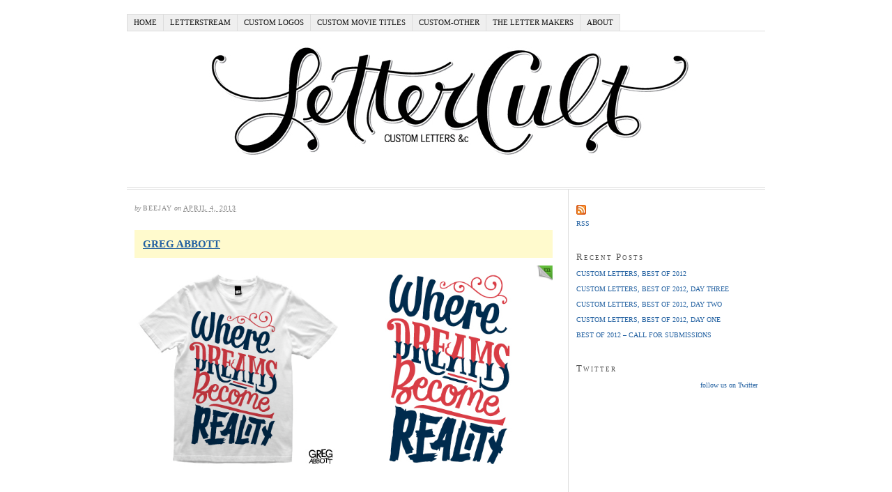

--- FILE ---
content_type: text/html; charset=UTF-8
request_url: http://www.lettercult.com/archives/3924/21
body_size: 4832
content:
<!DOCTYPE html PUBLIC "-//W3C//DTD XHTML 1.0 Strict//EN" "http://www.w3.org/TR/xhtml1/DTD/xhtml1-strict.dtd">
<html xmlns="http://www.w3.org/1999/xhtml">

<head profile="http://gmpg.org/xfn/11">
<meta http-equiv="Content-Type" content="text/html; charset=UTF-8" />

<title>CUSTOM LETTERS, BEST OF 2012, DAY TWO &#8212; LetterCult</title>

<link rel="alternate" type="application/rss+xml" title="LetterCult &raquo; CUSTOM LETTERS, BEST OF 2012, DAY TWO Comments Feed" href="http://www.lettercult.com/archives/3924/feed" />
		<script type="text/javascript">
			window._wpemojiSettings = {"baseUrl":"http:\/\/s.w.org\/images\/core\/emoji\/72x72\/","ext":".png","source":{"wpemoji":"http:\/\/www.lettercult.com\/wp-includes\/js\/wp-emoji.js?ver=4.2.2","twemoji":"http:\/\/www.lettercult.com\/wp-includes\/js\/twemoji.js?ver=4.2.2"}};
			( function( window, document, settings ) {
	var src, ready;

	/**
	 * Detect if the browser supports rendering emoji or flag emoji. Flag emoji are a single glyph
	 * made of two characters, so some browsers (notably, Firefox OS X) don't support them.
	 *
	 * @since 4.2.0
	 *
	 * @param type {String} Whether to test for support of "simple" or "flag" emoji.
	 * @return {Boolean} True if the browser can render emoji, false if it cannot.
	 */
	function browserSupportsEmoji( type ) {
		var canvas = document.createElement( 'canvas' ),
			context = canvas.getContext && canvas.getContext( '2d' );

		if ( ! context || ! context.fillText ) {
			return false;
		}

		/*
		 * Chrome on OS X added native emoji rendering in M41. Unfortunately,
		 * it doesn't work when the font is bolder than 500 weight. So, we
		 * check for bold rendering support to avoid invisible emoji in Chrome.
		 */
		context.textBaseline = 'top';
		context.font = '600 32px Arial';

		if ( type === 'flag' ) {
			/*
			 * This works because the image will be one of three things:
			 * - Two empty squares, if the browser doesn't render emoji
			 * - Two squares with 'G' and 'B' in them, if the browser doesn't render flag emoji
			 * - The British flag
			 *
			 * The first two will encode to small images (1-2KB data URLs), the third will encode
			 * to a larger image (4-5KB data URL).
			 */
			context.fillText( String.fromCharCode( 55356, 56812, 55356, 56807 ), 0, 0 );
			return canvas.toDataURL().length > 3000;
		} else {
			/*
			 * This creates a smiling emoji, and checks to see if there is any image data in the
			 * center pixel. In browsers that don't support emoji, the character will be rendered
			 * as an empty square, so the center pixel will be blank.
			 */
			context.fillText( String.fromCharCode( 55357, 56835 ), 0, 0 );
			return context.getImageData( 16, 16, 1, 1 ).data[0] !== 0;
		}
	}

	function addScript( src ) {
		var script = document.createElement( 'script' );

		script.src = src;
		script.type = 'text/javascript';
		document.getElementsByTagName( 'head' )[0].appendChild( script );
	}

	settings.supports = {
		simple: browserSupportsEmoji( 'simple' ),
		flag:   browserSupportsEmoji( 'flag' )
	};

	settings.DOMReady = false;
	settings.readyCallback = function() {
		settings.DOMReady = true;
	};

	if ( ! settings.supports.simple || ! settings.supports.flag ) {
		ready = function() {
			settings.readyCallback();
		};

		if ( document.addEventListener ) {
			document.addEventListener( 'DOMContentLoaded', ready, false );
			window.addEventListener( 'load', ready, false );
		} else {
			window.attachEvent( 'onload', ready );
			document.attachEvent( 'onreadystatechange', function() {
				if ( 'complete' === document.readyState ) {
					settings.readyCallback();
				}
			} );
		}

		src = settings.source || {};

		if ( src.concatemoji ) {
			addScript( src.concatemoji );
		} else if ( src.wpemoji && src.twemoji ) {
			addScript( src.twemoji );
			addScript( src.wpemoji );
		}
	}

} )( window, document, window._wpemojiSettings );
		</script>
		<style type="text/css">
img.wp-smiley,
img.emoji {
	display: inline !important;
	border: none !important;
	box-shadow: none !important;
	height: 1em !important;
	width: 1em !important;
	margin: 0 .07em !important;
	vertical-align: -0.1em !important;
	background: none !important;
	padding: 0 !important;
}
</style>
<link rel="EditURI" type="application/rsd+xml" title="RSD" href="http://www.lettercult.com/xmlrpc.php?rsd" />
<link rel="wlwmanifest" type="application/wlwmanifest+xml" href="http://www.lettercult.com/wp-includes/wlwmanifest.xml" /> 
<link rel='prev' title='CUSTOM LETTERS, BEST OF 2012, DAY ONE' href='http://www.lettercult.com/archives/3892' />
<link rel='next' title='CUSTOM LETTERS, BEST OF 2012, DAY THREE' href='http://www.lettercult.com/archives/3956' />
<link rel='canonical' href='http://www.lettercult.com/archives/3924' />
<link rel='shortlink' href='http://www.lettercult.com/?p=3924' />
<link rel="stylesheet" href="http://www.lettercult.com/wp-content/themes/thesis/style.css" type="text/css" media="screen, projection" />
<link rel="stylesheet" href="http://www.lettercult.com/wp-content/themes/thesis/custom/custom.css" type="text/css" media="screen, projection" />
<link rel="stylesheet" href="http://www.lettercult.com/wp-content/themes/thesis/lib/stylesheets/fonts/content.php?font=georgia&size=15&font2=georgia" type="text/css" media="screen, projection" />
<link rel="stylesheet" href="http://www.lettercult.com/wp-content/themes/thesis/lib/stylesheets/fonts/nav.php?font=georgia&size=11" type="text/css" media="screen, projection" />
<link rel="stylesheet" href="http://www.lettercult.com/wp-content/themes/thesis/lib/stylesheets/fonts/header.php?font=georgia&size=36&font2=georgia" type="text/css" media="screen, projection" />
<link rel="stylesheet" href="http://www.lettercult.com/wp-content/themes/thesis/lib/stylesheets/fonts/headlines.php?font=georgia&size=22" type="text/css" media="screen, projection" />
<link rel="stylesheet" href="http://www.lettercult.com/wp-content/themes/thesis/lib/stylesheets/fonts/bylines.php?font=georgia&size=10" type="text/css" media="screen, projection" />
<link rel="stylesheet" href="http://www.lettercult.com/wp-content/themes/thesis/lib/stylesheets/fonts/multimedia.php?size=14" type="text/css" media="screen, projection" />
<link rel="stylesheet" href="http://www.lettercult.com/wp-content/themes/thesis/lib/stylesheets/fonts/sidebars.php?font=georgia&size=10&font2=georgia" type="text/css" media="screen, projection" />
<link rel="stylesheet" href="http://www.lettercult.com/wp-content/themes/thesis/lib/stylesheets/fonts/footer.php?font=arial_narrow&size=10" type="text/css" media="screen, projection" />
<link rel="stylesheet" href="http://www.lettercult.com/wp-content/themes/thesis/lib/stylesheets/widths.php?c=2&w=600&s=260" type="text/css" media="screen, projection" />
<link rel="stylesheet" href="http://www.lettercult.com/wp-content/themes/thesis/lib/stylesheets/deprecated.css" type="text/css" media="screen, projection" />
<!--[if lte IE 7]>
<link rel="stylesheet" href="http://www.lettercult.com/wp-content/themes/thesis/lib/stylesheets/ie7.css" type="text/css" media="screen, projection" />
<![endif]-->
<!--[if lte IE 6]>
<link rel="stylesheet" href="http://www.lettercult.com/wp-content/themes/thesis/lib/stylesheets/ie6.css" type="text/css" media="screen, projection" />
<![endif]-->
<link rel="alternate" type="application/rss+xml" title="LetterCult RSS Feed" href="http://feeds.feedburner.com/lettercult" />
<link rel="pingback" href="http://www.lettercult.com/xmlrpc.php" />
<meta name="google-site-verification" content="mo-ybWUWp-k4NaR10VQNha8-TyWDyk9PULyXxzXYzGg" />

</head>

<body class="custom">

<div id="container">
<div id="page">

<ul id="tabs">
<li><a href="http://www.lettercult.com" title="Home" rel="nofollow">Home</a></li>
<li class="page_item page-item-7"><a href="http://www.lettercult.com/letterstream">LETTERSTREAM</a></li>
<li class="page_item page-item-24"><a href="http://www.lettercult.com/logos">CUSTOM LOGOS</a></li>
<li class="page_item page-item-15"><a href="http://www.lettercult.com/custom-letters-in-movie-titles">CUSTOM MOVIE TITLES</a></li>
<li class="page_item page-item-25"><a href="http://www.lettercult.com/custom-other">CUSTOM-OTHER</a></li>
<li class="page_item page-item-6"><a href="http://www.lettercult.com/lettermakers">THE LETTER MAKERS</a></li>
<li class="page_item page-item-2"><a href="http://www.lettercult.com/about">ABOUT</a></li>
</ul>

	<div id="header">
		<p id="logo"><a href="http://www.lettercult.com">LetterCult</a></p>
		<p id="tagline">Custom Letter Culture</p>
	</div>
	
	<div id="content_box">
	
		<div id="content" class="hfeed">

			<div class="post_box hentry top">
				<div class="headline_area">
					<h1 class="entry-title">CUSTOM LETTERS, BEST OF 2012, DAY TWO</h1>
					<p class="author_and_date">by <span class="author">Beejay</span> on <abbr class="published" title="2013-04-04">April 4, 2013</abbr></p>
				</div>
				<div class="format_text entry-content">
<p></p>
<p class="alert"><strong><a href="http://mintees.com/people/3086-greg-abbott/">GREG ABBOTT</a></strong></p>
<p><img class="aligncenter" src="http://www.lettercult.com/LC22012/abbott4.png" width="600" alt="" /><br />
</p>
<p class="alert"><strong><a href="http://joncontino.com/">JON CONTINO</a></strong></p>
<p><img class="aligncenter" src="http://www.lettercult.com/LC22012/contino6.jpg" width="600" alt="" /></p>
<p class="alert"><strong><a href="http://cargocollective.com/amerkison/">A. MERKISON</a></strong></p>
<p><img class="aligncenter" src="http://www.lettercult.com/LC22012/amerkison2.jpg" width="600" alt="" /><br />
</p>
<p class="alert"><strong><a href="http://www.andrebeato.com/">ANDRE BEATO</a></strong></p>
<p><img class="aligncenter" src="http://www.lettercult.com/LC22012/beato4.jpg" width="600" alt="" /><br />
</p>
<p class="alert"><strong><a href="http://gedpalmer.com/">GED PLAMER</a></strong></p>
<p><img class="aligncenter" src="http://lettercult.com/LC22012/gedpalmer11.jpg" width="600" alt="" /><br />
</p>
<p class="alert"><strong><a href="http://www.jessicahische.com/">JESSICA HISCHE</a></strong></p>
<p><img class="aligncenter" src="http://www.lettercult.com/LC22012/hische34.jpg" width="600" alt="" /><br />
</p>
<p class="alert"><strong><a href="http://www.jessicahische.com/">JESSICA HISCHE</a></strong></p>
<p><img class="aligncenter" src="http://www.lettercult.com/LC22012/hische7.jpg" width="600" alt="" /></p>
<p class="alert"><strong><a href="http://nickmisani.com/">NICK MISANI</a></strong></p>
<p><img class="aligncenter" src="http://www.lettercult.com/LC22012/misani4.jpg"  alt="" /></p>
<p class="alert"><strong><a href="http://www.carolynsewell.com/">CAROLYN SEWELL</a></strong></p>
<p><img class="aligncenter" src="http://www.lettercult.com/LC22012/sewell2.jpg"  alt="" /><br />
</p>
<p class="alert"><strong><a href="http://joelbirch.tumblr.com/">JOEL BIRCH</a></strong></p>
<p><img class="aligncenter" src="http://www.lettercult.com/LC22012/birch3.jpg" width="600" alt="" /><br />
</p>
<p class="alert"><strong><a href="http://theblksmith.com/">DAVID M. SMITH</a></strong></p>
<p><img class="aligncenter" src="http://www.lettercult.com/LC22012/blacksmith1.jpg" width="600" alt="" /></p>
<p class="alert"><strong><a href="http://www.martinschmetzer.com/">MARTIN SCHMETZER</a></strong></p>
<p><img class="aligncenter" src="http://www.lettercult.com/LC22012/schmetzer16.jpg" width="600" alt="" /><br />
</p>
<p class="alert"><strong><a href="http://joncontino.com/">JON CONTINO</a></strong></p>
<p><img class="aligncenter" src="http://www.lettercult.com/LC22012/contino29.jpg" width="600" alt="" /><br />
</p>
<p class="alert"><strong><a href="http://www.martinaflor.com/">MARTINA FLOR</a></strong></p>
<p><img class="aligncenter" src="http://lettercult.com/LC22012/flor5.jpg" width="600" alt="" /><br />
</p>
<p class="alert"><strong><a href="http://fortheloveoftype.blogspot.com/">GEMMA Oâ€™BRIEN</a></strong></p>
<p><img class="aligncenter" src="http://www.lettercult.com/LC22012/gemma2.jpg" width="600" alt="" /><br />
</p>
<p class="alert"><strong><a href="http://www.michaeldoret.com/">MICHAEL DORET</a></strong></p>
<p><img class="aligncenter" src="http://www.lettercult.com/LC22012/doret15.png" width="600" alt="" /></p>
<p class="alert"><strong><a href="http://www.seblester.co.uk/">SEB LESTER</a></strong></p>
<p><img class="aligncenter" src="http://www.lettercult.com/LC22012/seblester2.jpg" width="600" alt="" /><br />
</p>
<p class="alert"><strong><a href="http://gedpalmer.com/">GED PLAMER</a></strong></p>
<p><img class="aligncenter" src="http://lettercult.com/LC22012/gedpalmer12.jpg" width="600" alt="" /><br />
</p>
<p class="alert"><strong><a href="http://jakeweidmann.com/">JAKE WEIDMANN</a></strong></p>
<p><img class="aligncenter" src="http://lettercult.com/LC22012/jakew1.png" alt="" /></p>
<p class="alert"><strong><a href="http://www.jasoncarne.com/">JASON CARNE</a></strong></p>
<p><img class="aligncenter" src="http://www.lettercult.com/LC22012/jasoncarne4.png" width="600" alt="" /></p>
<p class="alert"><strong><a href="http://www.mikelemanski.co.uk/">MIKE LEMANSKI</a></strong></p>
<p><img class="aligncenter" src="http://www.lettercult.com/LC22012/mikelemanski.jpg"  alt="" /><br />
</p>
<p class="alert"><strong><a href="http://lukelucas.com/">LUKE LUCAS</a></strong></p>
<p><img class="aligncenter" src="http://www.lettercult.com/LC22012/lucas14.jpg" width="600" alt="" /><br />
</p>
<p class="alert"><strong><a href="http://yourjustlucky.com/">DREW MELTON</a></strong></p>
<p><img class="aligncenter" src="http://www.lettercult.com/LC22012/melton3.jpg" width="600" alt="" /></p>
<p class="alert"><strong><a href="http://kendrickkidd.com/">KENDRICK KIDD</a></strong></p>
<p><img class="aligncenter" src="http://www.lettercult.com/LC22012/kidd5.jpg" width="600" alt="" /><br /></p>
<p><strong>Pages:</strong>  <a href="http://www.lettercult.com/archives/3924">1</a> <a href="http://www.lettercult.com/archives/3924/2">2</a> <a href="http://www.lettercult.com/archives/3924/3">3</a> <a href="http://www.lettercult.com/archives/3924/4">4</a> <a href="http://www.lettercult.com/archives/3924/5">5</a> <a href="http://www.lettercult.com/archives/3924/6">6</a> <a href="http://www.lettercult.com/archives/3924/7">7</a> <a href="http://www.lettercult.com/archives/3924/8">8</a> <a href="http://www.lettercult.com/archives/3924/9">9</a> <a href="http://www.lettercult.com/archives/3924/10">10</a> <a href="http://www.lettercult.com/archives/3924/11">11</a> <a href="http://www.lettercult.com/archives/3924/12">12</a> <a href="http://www.lettercult.com/archives/3924/13">13</a> <a href="http://www.lettercult.com/archives/3924/14">14</a> <a href="http://www.lettercult.com/archives/3924/15">15</a> <a href="http://www.lettercult.com/archives/3924/16">16</a> <a href="http://www.lettercult.com/archives/3924/17">17</a> <a href="http://www.lettercult.com/archives/3924/18">18</a> <a href="http://www.lettercult.com/archives/3924/19">19</a> <a href="http://www.lettercult.com/archives/3924/20">20</a> 21 <a href="http://www.lettercult.com/archives/3924/22">22</a> <a href="http://www.lettercult.com/archives/3924/23">23</a> <a href="http://www.lettercult.com/archives/3924/24">24</a> <a href="http://www.lettercult.com/archives/3924/25">25</a></p>				</div>
			</div>

			<div id="comments">

				<div class="comments_intro">
					<p><span class="bracket">{</span> <span>0</span> comments&#8230; <a href="#respond" rel="nofollow">add one now</a> <span class="bracket">}</span></p>
				</div>

				<div id="respond">
					<p>Leave a Comment</p>
				</div>

				<form action="http://www.lettercult.com/wp-comments-post.php" method="post" id="comment_form">
					<p><input class="text_input" type="text" name="author" id="author" value="" tabindex="1" /><label for="author">Name</label></p>
					<p><input class="text_input" type="text" name="email" id="email" value="" tabindex="2" /><label for="email">E-mail</label></p>
					<p><input class="text_input" type="text" name="url" id="url" value="" tabindex="3" /><label for="url">Website</label></p>
					<p class="comment_box"><textarea name="comment" id="comment" tabindex="4"></textarea></p>
					<p class="allowed">
						<span>
<em>You can use these <acronym title="HyperText Markup Language">HTML</acronym> tags and attributes:</em> &lt;a href=&quot;&quot; title=&quot;&quot;&gt; &lt;abbr title=&quot;&quot;&gt; &lt;acronym title=&quot;&quot;&gt; &lt;b&gt; &lt;blockquote cite=&quot;&quot;&gt; &lt;cite&gt; &lt;code&gt; &lt;del datetime=&quot;&quot;&gt; &lt;em&gt; &lt;i&gt; &lt;q cite=&quot;&quot;&gt; &lt;s&gt; &lt;strike&gt; &lt;strong&gt; 
						</span>
					</p>
					<p>
						<input name="submit" class="form_submit" type="submit" id="submit" tabindex="5" value="Submit" />
						<input type="hidden" name="comment_post_ID" value="3924" />
					</p>
					<p style="display: none;"><input type="hidden" id="akismet_comment_nonce" name="akismet_comment_nonce" value="2df85be697" /></p><p style="display: none;"><input type="hidden" id="ak_js" name="ak_js" value="245"/></p>
				</form>

			</div>

		</div>

		<div id="sidebars">

			<div id="sidebar_1" class="sidebar">
				<ul class="sidebar_list">
<li class="widget widget_text">			<div class="textwidget"><p><a href="http://feeds.feedburner.com/lettercult" target="_blank"><img src="http://www.lettercult.com/wp-includes/images/rss.png"></a><br />
<a href="http://feeds.feedburner.com/lettercult" target="_blank">RSS</a></p>
</div>
		</li>		<li class="widget widget_recent_entries">		<h3>Recent Posts</h3>		<ul>
					<li>
				<a href="http://www.lettercult.com/archives/3985">CUSTOM LETTERS, BEST OF 2012</a>
						</li>
					<li>
				<a href="http://www.lettercult.com/archives/3956">CUSTOM LETTERS, BEST OF 2012, DAY THREE</a>
						</li>
					<li>
				<a href="http://www.lettercult.com/archives/3924">CUSTOM LETTERS, BEST OF 2012, DAY TWO</a>
						</li>
					<li>
				<a href="http://www.lettercult.com/archives/3892">CUSTOM LETTERS, BEST OF 2012, DAY ONE</a>
						</li>
					<li>
				<a href="http://www.lettercult.com/archives/3875">BEST OF 2012 &#8211; CALL FOR SUBMISSIONS</a>
						</li>
				</ul>
		</li><li class="widget widget_text"><h3>Twitter</h3>			<div class="textwidget"><div id="twitter_div">
<h2 style="display: none;" >Twitter Updates</h2>
<ul id="twitter_update_list"></ul>
<a href="http://twitter.com/lettercult" id="twitter-link" style="display:block;text-align:right;">follow us on Twitter</a>
</div>
<script type="text/javascript" src="http://twitter.com/javascripts/blogger.js"></script>
<script type="text/javascript" src="http://twitter.com/statuses/user_timeline/lettercult.json?callback=twitterCallback2&amp;count=3"></script></div>
		</li>				</ul>
			</div>

		</div>

	</div>

	<div id="footer">

<script type='text/javascript' src='http://www.lettercult.com/wp-content/plugins/akismet/_inc/form.js?ver=3.0.2'></script>
	</div>
</div>
</div>

<!--[if lte IE 7]>
<div id="ie_clear"></div>
<![endif]-->
UA- 4983358

</body>
</html>

--- FILE ---
content_type: text/css
request_url: http://www.lettercult.com/wp-content/themes/thesis/custom/custom.css
body_size: 1143
content:

body.custom {
    background: #FFF;
}
#7dcdff
.custom #container {
    margin-top: 2em;
    margin-bottom: 2em;
    padding: 0.3em;
    background: #FFF;
    border: 0.4em solid #FFF;
}

.custom #page {
 ++++   background: #fff;
}
/* This line sets up our clickable background image based on the site title's link */
/* DIY: Adjust the height & width attributes to reflect the actual size of your image */
/* DIY: Change the filename of your image to reflect the actual header's file name */
.custom #header #logo a { display: block; height: 200px; width: 934px; background: url('images/header.jpg') no-repeat; outline: none; }
/* This line gets rid of the site title & tagline by casting them out to far left field */
.custom #header #logo, .custom #header #tagline { text-indent: -9999px; }
/* This line collapses the vertical space of the tagline so that there isn't unnecessary white space after the header image */
/* This is a bit of a kludge, but it seems to work. */
.custom #header #tagline { height: 0; margin-top: 6px; margin-bottom: 6px }
/* This line removes the padding from the header so that the background image sits close to the nav menu, the bottom border of the header, and the sides of the content */
.custom #header { padding: 6px; }

.custom .bracket { display: none; }
#id { }

.custom a:hover { color: #330000 !important; }

.custom blockquote.left {
   width: 200px;
   color: #FF0000;
   margin: 5px 15px 5px 0;
   padding: 5px 0;
   border: 5px double #FF0000;
   border-width: 3px 0;
   font-size: 33px;
   text-align: center;
   float: left;
}

.custom blockquote.right {
   width: 200px;
   color: #FF0000;
   margin: 5px 0 5px 15px;
   padding: 5px 0;
   border: 5px double #FF0000;
   border-width: 3px 0;
   font-size: 33px;
   text-align: center;
   float: right;
}

.custom ul#tabs { font-family: sans-serif; }

.custom .format_text p.note { background: #379cf1��; border: 1px solid #379cf1��; }
.custom .format_text p.alert { background: #FFFACD; border: 1px solid #FFFACD; }

.custom ul#tabs li a, .custom ul#tabs li a:visited { letter-spacing: normal; }

.custom .entry-title { font-size: 5em !important; text-indent: -9999px; }
element { }

.custom .entry-title { height: 0; margin-top: -2px; margin-bottom: -2px }
.custom .entry-title { padding: 0px; }


.question
{
font-family: Georgia, serif;
font-size: 15px;
font-style: italic;
font-weight: bold;
text-transform: normal;
letter-spacing: normal;
line-height: 1em;

}

.feetnote
{
font-family: Georgia, serif;
font-size: 11px;
font-weight: normal;
text-transform: normal;
letter-spacing: normal;
line-height: 1em;

}

.verdanner
{
font-family: Verdana, sans-serif;
font-size: 11px;
font-weight: normal;
text-transform: normal;
letter-spacing: normal;
line-height: 1em;

}

.quicknote
{
font-family: Georgia, serif;
font-size: 12px;

}

.bigquote
{
font-family: Georgia, serif;
font-size: 19px;

}

.sidebard
{
font-family: Georgia;
font-size: 14px;

}


.format_text .drop_cap { color: #333; float: left; }

.custom .format_text p { margin-bottom: .75em; }


define( 'MARKDOWN_FN_LINK_TITLE', "Go to footnote %%." );
a[rel="footnote"]
a[rev="footnote"]



--- FILE ---
content_type: text/css;charset=UTF-8
request_url: http://www.lettercult.com/wp-content/themes/thesis/lib/stylesheets/fonts/content.php?font=georgia&size=15&font2=georgia
body_size: 1250
content:

/*---:[ main layout elements ]:---*/

body { font-family: Georgia, "Times New Roman", Times, serif; }

	#header { padding: 2.2em 1.1em; }

	.post_box { padding-top: 2.2em; }

		.headline_area { margin-bottom: 2.2em; }

	#multimedia_box { margin-bottom: 2.2em; }



/*---:[ h3 size is calculated relative to the base font size of the content ]:---*/

.format_text h3 { font-size: 1.333em; line-height: 1.1em; font-family: Georgia, "Times New Roman", Times, serif; margin: 1.65em 0 0.55em 0; }

.format_text h3.top { margin: 0 0 0.55em 0 !important; }



/*---:[ post content area ]:---*/

.format_text { font-size: 1.5em; line-height: 1.467em; }

	.format_text p { margin-bottom: 1.467em; }

		.format_text p.note, .format_text p.alert { padding: 0.533em 0.733em; }

	.format_text .drop_cap { font-size: 3.333em; line-height: 0.76em; padding: 0.04em 0.12em 0 0; }

	.format_text acronym, .format_text abbr { font-size: 0.8em; }

	.format_text code { font-size: 0.867em; }

	.format_text pre { font-size: 0.867em; line-height: 1.385em; margin-bottom: 1.692em; padding: 0.615em 0.846em; }

	.format_text ul { margin: 0 0 1.467em 1.467em; }

	.format_text ol { margin: 0 0 1.467em 1.467em; }

		.format_text ul ul, .format_text ul ol, .format_text ol ul, .format_text ol ol { margin: 0 0 0 1.467em; }

	.format_text dl { margin-bottom: 1.467em; }

		.format_text dd { margin-bottom: 1.467em; }

	.format_text blockquote { margin: 0 0 1.467em 0.733em; padding-left: 0.733em; }

		/*---:[ pullquotes ]:---*/

		.format_text blockquote.right, .format_text blockquote.left { width: 45%; font-size: 1.333em; line-height: 1.1em; }

		.format_text blockquote.right { margin: 0 0 1.1em 1.1em; }

		.format_text blockquote.left { margin: 0 1.1em 1.1em 0; }

		/*---:[ end pullquotes ]:---*/

	/*---:[ image handling classes ]:---*/

	.format_text img.left, .format_text img.alignleft { margin: 0 1.467em 1.467em 0; }

	.format_text img.right, .format_text img.alignright { margin: 0 0 1.467em 1.467em; }

	.format_text img.center, .format_text img.aligncenter { margin: 0 auto 1.467em auto; }

	.format_text img.block, .format_text img.alignnone { margin: 0 auto 1.467em 0; }

	.format_text img.frame { padding: 0.6em; border-width: 0.067em; }

	/*---:[ end image handling classes ]:---*/

	.format_text .ad { margin-left: 1.467em; }

	.format_text .ad_left { margin-right: 1.467em; }

/*---:[ end post & comment content area ]:---*/

.post_tags { font-size: 1.3em; line-height: 1.692em; }

.to_comments { font-size: 1.3em; line-height: 1.692em; margin-bottom: 1.692em; }

	.to_comments span { font-size: 1.692em; line-height: 1em; }

.prev_next { font-size: 1em; line-height: 2.2em; padding: 1.1em 1.1em; }



/*---:[ comment area ]:---*/

.comments_intro { margin: 4.4em 0 0.7em 1.1em; }

	.comments_intro p { font-size: 1.3em; line-height: 1.692em; }

		.comments_intro span { font-size: 1.692em; line-height: 1em; }

	dl#comment_list dt { padding: 1.8em 1.1em 0 1.1em; }

		dl#comment_list dt p { font-size: 1.3em; line-height: 1.692em; }

			dl#comment_list dt .comment_author { font-size: 1.308em; line-height: 1.294em; }

			.comment_time { padding-left: 0.769em; }

			.comment_num a, .comment_num a:visited { font-size: 1.2em; line-height: 1.833em; padding: 0.083em 0.25em; }

	dl#comment_list dd { padding: 1.1em 1.1em 0 1.1em; }

	dl#trackback_list dt { padding-top: 1.1em; }

		dl#trackback_list dt a, dl#trackback_list dt a:visited { font-size: 1.5em; line-height: 1.467em; }

	dl#trackback_list dd { font-size: 1.3em; line-height: 1.385em; }

.comments_closed { margin: 4.4em 0 2.2em 0; }

/*---:[ comment form styles ]:---*/

#respond { margin: 4.4em 0 0.7em 1.1em; }

	#respond p { font-size: 1.8em; line-height: 1.222em; }

.login_alert { margin: 4.4em 0 2.2em 0; }

#comment_form { padding: 1.1em 2.2em 2.2em 1.1em; }

	#comment_form p, .login_alert p { font-size: 1.5em; line-height: 1.467em; }

		#comment_form label { padding-left: 0.733em; }

	#comment_form p.comment_box { line-height: 0.733em; margin-bottom: 0; }

		#comment_form textarea { height: 11.733em; line-height: 1.467em; padding: 0.267em; border-width: 0.067em; }

		#comment_form p.allowed span { font-size: 1.2em; line-height: 1.667em; }

	#comment_form .form_submit { font-size: 1.067em; padding: 0.313em 0.25em; }

	/* Support for the highly-recommended Subscribe to Comments Plugin */

	#comment_form p.subscribe-to-comments { font-size: 1.5em; }

		#comment_form p.subscribe-to-comments label { font-size: 1em; }



/*---:[ form inputs ]:---*/

.format_text .text_input, #comment_form p .text_input, #comment_form textarea { padding: 0.267em; font-family: Georgia, "Times New Roman", Times, serif; }

#comment_form .form_submit { font-family: Georgia, "Times New Roman", Times, serif; }

.sidebar .text_input { font-family: Georgia, "Times New Roman", Times, serif; }

.sidebar input[type="text"], .sidebar input[type="submit"] { font-family: Georgia, "Times New Roman", Times, serif; }
	
	

/*---:[ sidebar spacing ]:---*/

.sidebar ul.sidebar_list { padding-top: 2.2em; }

--- FILE ---
content_type: text/css;charset=UTF-8
request_url: http://www.lettercult.com/wp-content/themes/thesis/lib/stylesheets/fonts/nav.php?font=georgia&size=11
body_size: 159
content:

/*---:[ nav menu styles ]:---*/

ul#tabs li a, ul#tabs li a:visited { font-size: 1.1em; font-family: Georgia, "Times New Roman", Times, serif; padding: 0.545em 0.818em; }

--- FILE ---
content_type: text/css;charset=UTF-8
request_url: http://www.lettercult.com/wp-content/themes/thesis/lib/stylesheets/fonts/header.php?font=georgia&size=36&font2=georgia
body_size: 165
content:

/*---:[ #header styles ]:---*/

#header #logo { font-size: 3.6em; line-height: 1.167em; font-family: Georgia, "Times New Roman", Times, serif; }

#header #tagline { font-size: 1.4em; line-height: 1.429em; font-family: Georgia, "Times New Roman", Times, serif; }

--- FILE ---
content_type: text/css;charset=UTF-8
request_url: http://www.lettercult.com/wp-content/themes/thesis/lib/stylesheets/fonts/headlines.php?font=georgia&size=22
body_size: 146
content:

/*---:[ headlines ]:---*/

#content h1, #content h2 { font-size: 2.2em; line-height: 1.364em; font-family: Georgia, "Times New Roman", Times, serif; }

--- FILE ---
content_type: text/css;charset=UTF-8
request_url: http://www.lettercult.com/wp-content/themes/thesis/lib/stylesheets/fonts/bylines.php?font=georgia&size=10
body_size: 140
content:

/*---:[ bylines ]:---*/

.author_and_date { font-size: 1em; line-height: 1.8em; font-family: Georgia, "Times New Roman", Times, serif; }

--- FILE ---
content_type: text/css;charset=UTF-8
request_url: http://www.lettercult.com/wp-content/themes/thesis/lib/stylesheets/fonts/sidebars.php?font=georgia&size=10&font2=georgia
body_size: 546
content:

/*---:[ sidebar headings ]:---*/

.sidebar h3 { font-size: 1.3em; line-height: 1.231em; font-family: Georgia, "Times New Roman", Times, serif; margin-bottom: 0.615em; font-variant: small-caps; letter-spacing: 2px; }



/*---:[ sidebar styles ]:---*/

.sidebar { font-family: Georgia, "Times New Roman", Times, serif; }

ul.sidebar_list { list-style: none; }

	li.widget { font-size: 1em; line-height: 1.6em; margin-bottom: 3.2em; }
	
	li.tag_cloud { line-height: 2em; }

		li.widget p { margin-bottom: 1.4em; }

			li.widget ul li { margin-bottom: 0.6em; }

				li.widget li ul { margin: 0.6em 0 0 1.6em; }

	/*---:[ google custom search ]:---*/

	li.thesis_widget_google_cse form input[type="text"] { padding: 0.4em; }

	li.thesis_widget_google_cse form input[type="submit"] { font-size: 1.2em; font-family: Georgia, "Times New Roman", Times, serif; margin-top: 0.5em; padding: 0.167em 0.25em; }
	
	/*---:[ calendar widget ]:---*/

	#calendar_wrap a, #calendar_wrap a:visited { padding: 0.1em; }

	#calendar_wrap a:hover { padding: 0.1em; }

		table#wp-calendar caption { font-size: 1.1em; line-height: 2em; }

		table#wp-calendar th { font-size: 1.1em; line-height: 2em; padding-top: 0.091em; }

		table#wp-calendar td { font-size: 1.2em; line-height: 1.833em; }

		table#wp-calendar td#next, table#wp-calendar td#prev { font-size: 1.1em; line-height: 2em; }

		table#wp-calendar td#next { padding-right: 0.545em; }

		table#wp-calendar td#prev { padding-left: 0.545em; }

/*---:[ sidebar form inputs ]:---*/

.sidebar .text_input { padding: 0.4em; font-family: Georgia, "Times New Roman", Times, serif; }

.sidebar input[type="text"] { font-family: Georgia, "Times New Roman", Times, serif; }

--- FILE ---
content_type: text/css;charset=UTF-8
request_url: http://www.lettercult.com/wp-content/themes/thesis/lib/stylesheets/fonts/footer.php?font=arial_narrow&size=10
body_size: 157
content:

/*---:[ footer styles ]:---*/

#footer { font-size: 1em; line-height: 1.8em; font-family: "Arial Narrow", Arial, "Helvetica Neue", Helvetica, sans-serif; padding-top: 1.1em; }